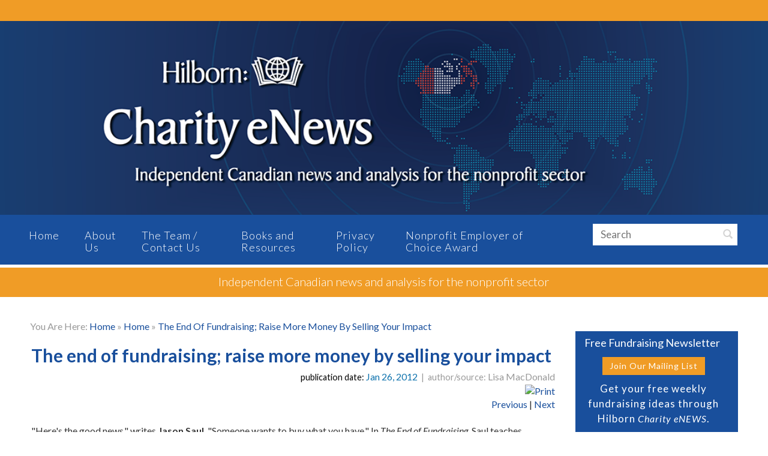

--- FILE ---
content_type: text/html
request_url: https://hilborn-charityenews.ca/articles/the-end-of-fundraising
body_size: 9755
content:
<!DOCTYPE HTML>
<!--SL-->
<html lang="en-US">
<head>
  <meta charset="UTF-8" />   
    
	<title>
		
							The end of fundraising; raise more money by selling your impact - Information, research and resources for fundraisers and their leaders
			
			
				
	</title>
  
	  
	
										<meta content="The end of fundraising; raise more money by selling your impact - Is it the end of fundraising as we know it? Jason Saul says that it is time for nonprofits to learn how to stop begging for charity and start selling impact." name="description" />
						
				
	    
  
   
            <meta property="article:author" content="https://www.facebook.com/hilborninfo@gmail.com" />
      <meta property="article:publisher" content="https://www.facebook.com/hilborninfo@gmail.com" />
              <meta property="fb:app_id" content="253056011788476" />
      
     
     <meta property="og:url" content="https://hilborn-charityenews.ca/articles/the-end-of-fundraising" />
     <meta property="og:type" content="article" />
     <meta property="og:site_name" content="hilborn-charityenews.ca" />
     <meta property="og:title" content="The end of fundraising; raise more money by selling your impact" />
     <meta property="og:description" content="Is it the end of fundraising as we know it? Jason Saul says that it is time for nonprofits to learn how to stop begging for charity and start selling impact. " />
     <meta property="og:image" content="https://hilborn-charityenews.ca/custom/charity_news_banner.png" />
       
  <link href="https://hilborn-charityenews.ca/articles/the-end-of-fundraising" rel="canonical">
    <meta name="generator" content="Subhub - https://www.subhub.com" />
  <meta name="viewport" content="width=device-width, initial-scale=1" />
  <meta content="Information, research and resources for fundraisers and their leaders" name="dcterms.creator" />
  <meta content="2012-01-20 20:00:16" name="dcterms.created" />
  <meta content="2012-01-20 20:00:16" name="dcterms.modified" />
  <meta content="SubHub Site" name="dcterms.type" />
  <meta content="24" name="dcterms.calendarformat" />
  <meta content="text/html" name="dcterms.format" />
  <meta name="theme" content="bb_0081_Aquarius"/>

  <meta content="impact,Jason Saul,social capital market,social entrepreneur,charity info,fundraising,fundraising ideas,research,statistics,donation,donations,marketing,management,communications,Key-To-The-Sector,Civil Sector Press,BookRoom,Hilborn,Canadian fundraising" name="keywords" />
  <link rel="alternate" type="application/rss+xml" href="feed://hilborn-charityenews.ca/feed.rdf" title=" - recently updated articles" />
  <style type="text/css" media="screen">@import url(/css/plone.css);</style>
  <style type="text/css" media="all">@import url(/css/subHub.css?1770108857);</style>
  <style type="text/css" media="all">@import url(/design/templates/bb_0081_Aquarius/template.css);</style>
  
	<style type="text/css" media="all">
		
		
		@media(min-width:992px){
		
				#portal-column-one {display: none !important;	} #portal-column-two {display: inline !important;}
				
		}
		
	</style>
  <link href="/css/dist/css/bootstrap.min.css" rel="stylesheet">  
  <link href="/css/colnavMenu.css" rel="stylesheet" />
  <style type="text/css" media="all">@import url(/design/custom.css?1770108857);</style>
  <link rel="shortcut icon" href="/favicon.ico?1770108857" type="image/x-icon" />
  <meta http-equiv="imagetoolbar" content="no" />
  <script src="//code.jquery.com/jquery-1.11.1.min.js"></script>
  <!-- Google Tag Manager -->
<script>(function(w,d,s,l,i){w[l]=w[l]||[];w[l].push({'gtm.start':
new Date().getTime(),event:'gtm.js'});var f=d.getElementsByTagName(s)[0],
j=d.createElement(s),dl=l!='dataLayer'?'&l='+l:'';j.async=true;j.src=
'https://www.googletagmanager.com/gtm.js?id='+i+dl;f.parentNode.insertBefore(j,f);
})(window,document,'script','dataLayer','GTM-M6C55FV');</script>
<!-- End Google Tag Manager -->

  
  </head>


<body id="content__the-end-of-fundraising" class="hilborn-charityenews_ca articles   ">
	
	<!-- Google Tag Manager (noscript) -->
	<noscript><iframe src="https://www.googletagmanager.com/ns.html?id=GTM-M6C55FV" height="0" width="0" style="display:none;visibility:hidden"></iframe></noscript>
	<!-- End Google Tag Manager (noscript) -->
	
<script type="text/javascript" src="/js/tooltips/wz_tooltip_min.js"></script>
	<!-- Custom Header that can be modified by designer -->
	<div id="header_html">
		<script type="text/javascript">
var _bsc = _bsc || {};
(function() {
    var bs = document.createElement('script');
    bs.type = 'text/javascript';
    bs.async = true;
    bs.src = ('https:' == document.location.protocol ? 'https' : 'http') + '://d2so4705rl485y.cloudfront.net/widgets/tracker/tracker.js';
    var s = document.getElementsByTagName('script')[0];
    s.parentNode.insertBefore(bs, s);
})();
</script>
<!-- Google Tag Manager (noscript) -->
<noscript><iframe src="https://www.googletagmanager.com/ns.html?id=GTM-M6C55FV"
height="0" width="0" style="display:none;visibility:hidden"></iframe></noscript>
<!-- End Google Tag Manager (noscript) -->
	</div>
	<!-- End header -->
<div class="header-logo-tagline" >
	<div class="container">
					</div>
</div>
<!-- Static Header -->
<div class="navbar navbar-default" role="navigation" id="static_nav">
  <div class="container" >
	<div class="navbar-header">
	  <button type="button" class="navbar-toggle" data-toggle="collapse" data-target=".navbar-collapse">
		<span class="sr-only">Toggle navigation</span>
		<span class="icon-bar"></span>
		<span class="icon-bar"></span>
		<span class="icon-bar"></span>
	  </button>
	</div>
	<div class="navbar-collapse collapse sub-header-holder">
	  		<ul class="nav navbar-nav" id="portal-nav-top">
		 
	<li class="plain" id="static_24">
                <a href="/">Home</a>
	</li>
	<li class="plain" id="category_20">
                <a href="/categories/about-us">About Us</a>
	</li>
	<li class="plain" id="static_70">
                <a href="/categories/team">The Team / Contact Us</a>
	</li>
	<li class="plain" id="blank_68">
                <a href="http://hilborn-civilsectorpress.com/"target="_blank">Books and Resources</a>
	</li>
	<li class="plain" id="category_49">
                <a href="/categories/privacy">Privacy Policy</a>
	</li>
	<li class="plain" id="category_71">
                <a href="/categories/neoc-award" class="last">Nonprofit Employer of Choice Award</a>
	</li>
<div class="portlet html_block" id="portlet_20160826">
<div class="portletBodyHTML">
<div id="banner_container"><img class="banner_image" src="/custom/charity_news_banner.png" caption="false" width="1130" height="285" border="0" /></div>
</div>
</div><div class="portlet html_block" id="portlet_20160826_1">
<div class="portletBodyHTML">
<div id="search_container"><form action="/search" method="get"><input name="q" type="text" placeholder="Search" /> <button id="btn-top-search" type="submit" value="Search"> <span class="glyphicon glyphicon-search"></span> </button></form></div>
</div>
</div><div class="portlet html_block" id="portlet_20160826_2">
<div class="portletBodyHTML">
<div id="sub_top_nav_container">
<h4 style="text-align: center;">Independent Canadian news and analysis for the nonprofit sector</h4>
</div>
<!--<div id="sub_top_nav_container">
<ul id="sub_top_nav_ul">
<li><a href="http://hilbornecs.com/" target="_blank">Hilborn:ECS</a></li>
<li><a href="http://hilborn-civilsectorpress.com/" target="_blank">Browse and buy books and resources</a></li>
<li><a href="/categories/Civil-Sector-Press">Civil Sector Press</a></li>
<li><a href="/categories/Gift-Planning-in-Canada">Gift Planning in Canada</a></li>
<li><a href="http://www.pggrowth.com/" target="_blank">PGgrowt</a></li>
<li><a href="http://pggrowth.com/podcasts/" target="_blank">Planned giving Tip of the Week podcast</a></li>
</ul>
</div>-->
</div>
</div>
		</ul>
	  	  	  <ul class="nav pull-right" id='static-nav-login'>
		  <li class="dropdown" id="menu-login">
			  <button type="button" class="btn btn-warning navbar-btn dropdown-toggle" data-toggle="dropdown">
				  <i class="glyphicon glyphicon-user"></i>
				  <span class="caret"></span>
			  </button>
			 <!--<a class="dropdown-toggle" href="#" data-toggle="dropdown" id="navLogin" >Login</a>-->
			  <div class="dropdown-menu">
                <form action="//hilborn-charityenews.ca?action=login"
                      role="form" id="navloginform" name="navloginform" method="post">
					<div class="form-group">
						<input type="text" placeholder="Email" class="form-control" name="username" >
					</div>
					<div class="form-group">
						<input type="password" placeholder="Password" class="form-control" name="password" autocomplete="off">
					</div>
                                                                                    <button type="button" id="btn_login" name="btn_login" alt="Login" class="btn btn-success">Sign in</button>
                                            <input type="hidden" name="loginkey" id="loginkey" value="bc1abf2bc61160e7bc40a9f377ce5002" />
                                        			   </form>
			 </div>
		  </li>
		</ul>
	   <ul class="nav" id='static-nav-login-small'>
		  <li id="menu-login-small">
			<form class='form-inline' 
                  role="form" 
                  action="//hilborn-charityenews.ca?action=login"
                  method="post">
				 <div class="form-group">
					 <input type="text" placeholder="Username" class="form-control" name="username" >
				 </div>
				 <div class="form-group">
					 <input type="password" placeholder="Password" class="form-control" name="password" autocomplete="off">
				 </div>
				 <button type="submit" id="submit" alt="Login" class="btn btn-success">Sign in</button>
			</form>
		  <li>
	   </ul>
	  	  	</div><!--/.navbar-collapse -->
  </div>
</div>
<!--End Static Header -->

  <div id="wrap" class="container">
    <div id="visual-portal-wrapper" class="row">
		<div id="columnswrapper">
        <div id="portal-columns" >
            
                            
            
                                        
            <div class="col-xs-9 col-sm-9 col-md-9 col-lg-9" id="midcol">
              <div id="portal-column-content" >
                                                                                <div id="portal-breadcrumbs">
                  <span class="youarehere">You are here: </span><span class="home"><a href="/">Home</a></span>
                                    <span class="parentcategory">&raquo;
                    <a href="/categories/20080619">Home</a>
                  </span>
                                    <span class="this">&raquo; <a href="/articles/the-end-of-fundraising">The end of fundraising; raise more money by selling your impact</a></span>
                </div>
                                                                                <div class="documentContent" id="region-content">
                  <a name="documentContent"></a>
                                                                                                                                                    <div id="page-content">
                    <!-- JQuery Include ************************************************************************** -->
<!--Joan M. causing conflict with jPlayer because this is already loaded on index.html-->
<!--<script language="javascript" type="text/javascript" src="/js/jquery.js"></script>-->
<script language="javascript" type="text/javascript" src="/js/bbcode_toggle.js"></script>
<script src="/js/mediaelement/mediaelement-and-player.min.js"></script>
<link rel="stylesheet" href="/js/mediaelement/mediaelementplayer.min.css" />
<script type="text/javascript" src="https://www.google.com/recaptcha/api.js"></script>
<script>
  
  $(document).ready(function () {
    $('video,audio').mediaelementplayer({ enableAutosize: true });
  });
  
</script>
<!-- System Messages ************************************************************************* -->

<!-- Article Topper Text ********************************************************************* -->

<!-- Article Title *************************************************************************** -->

    <h2
    class="category-6  category-0 "
    id="main-title">
    The end of fundraising; raise more money by selling your impact
  </h2>
      
      <div class="articles-actions-publication" align="right">
            <div id="pubdate" style="display:inline">
        publication date: <span>Jan 26, 2012</span>
      </div>
            <div id="divider" style="display:inline">
        &nbsp;|&nbsp;
      </div>
      <div id="source" style="display:inline">
        author/source: <span>Lisa MacDonald</span>
      </div>
                  
    </div>
    <!-- Publication Date & Author *************************************************************** -->
    <div class="subhubDocumentActions  articles-actions-actions clearfix" align="right">
      <!-- Edit, Download, Print Icons ************************************************************* -->
      <div id="actions-container">
                                <a class="actions btn-print" target="_blank" href="/articles/the-end-of-fundraising/print" title="Print"><i
            class="icon-print"></i> <img src="/images/print_icon.gif" class="print-img" alt="Print"
            title="View a Printer Friendly version of this page, allowing you to print the page." /></a>
                      </div>
    </div>

    <!-- Next & Previous Links ****************************************************************** -->
            <div class="paging-nav articles-actions-paging clearfix" align="right">
            <a href="/articles/How-to-raise-money-when-you-re-unknown-unpopular" class="link-prev">Previous</a>
            |
            <a href="/articles/Four-rules-for-a-donor-friendly-website" class="link-next">Next</a><br>&nbsp</br>
          </div>
        
    <!-- RSS & Media *************************************************************************** -->
    <div id="documentContentInner" class="articleContentInner clearfix">
      "Here's the good news," writes <b>Jason Saul</b>. "Someone wants to buy what you have." In <i>The End of Fundraising</i>, Saul teaches
nonprofits how to capture the impact of day-to-day activities and translate
that impact into powerful value propositions that the market can relate to.<br /><br />

According to Saul, to raise funds in today's "enlightened"
economy, nonprofits must embrace the fact that social change is a fundamental
part of creating economic value. Furthermore, it is imperative that charities
use their energy and creativity to forge social outcomes into economic
currency.<br /><br />

<b>The rise of the
social capital market</b><br /><br />

You need only reference recent headlines from business
journalism found in the <i>Wall Street
Journal</i> to see that manifestations of today's social capital market are
everywhere. As Saul points out, "what is particularly noteworthy is that it's
not just that social issues are more visible, it's that they're more valuable."
Because of this, Saul argues that there is greater emphasis on measuring social
outcomes.<br /><br />

So what does this mean to the work of the nonprofit
sector?&nbsp; Here is a sampling of Saul's
list of "high-level" implications:<br /><br />

1.&nbsp;&nbsp;&nbsp;&nbsp;&nbsp;&nbsp;
It's okay to expect an economic return from
doing good.<br /><br />

Donors can use websites like
Kiva.org or Microplace.com to make microloans to poor entrepreneurs and get
their money back with interest.<br /><br />

2.&nbsp;&nbsp;&nbsp;&nbsp;&nbsp;&nbsp;
Measurement is no longer optional.<br /><br />

Because such a high value is now
being placed on solving social problems and on outcomes (not just activities),
people actually need to know whether nonprofits are really producing change or
just trying to.<br /><br />

3.&nbsp;&nbsp;&nbsp;&nbsp;&nbsp;&nbsp;
Everyone must be a social entrepreneur.<br /><br />

Living off of the table scraps of
our economy is becoming increasingly difficult. To survive, nonprofits are
going to have to reclaim control of their own fate. The best way to do that is
to find ways of advancing the social agenda and create value in the economy.<br /><br />

<i>Jason Saul is the CEO of <b>Mission Measurement</b>, a social
impact consulting firm, and serves on the faculty of Northwestern University's
Kellogg School of Management. <a href="http://www.canadianfundraiser.com/Bookroom/productDescription.asp?crypt=DXpwDhYdd2t9f2seeHduBAMUfxgdFXhwdH92cwUQdXZ9eWYDFmUKDA0" target="_blank">Click here</a> to purchase his book, <b>The End of Fundraising</b>.</i><br /><br />

<br />

&nbsp;<br /><br />

&nbsp;<br /><br />

&nbsp;<br /><br />

&nbsp;<br /><br />
    </div>

    <!-- Artice Summary ************************************************************************ -->
    
    <!-- Comments **************************************************************************** -->
            
    <!-- Related Articles ********************************************************************* -->
    
    <!-- Artice Footer *********************************************************************** -->
        <br />
    <div id="article-footer">
      <p>Like this article?&nbsp;&nbsp;<a rel="noopener noreferrer" href="https://visitor.r20.constantcontact.com/manage/optin?v=0010HtJrZYhEof9_O1xWndRTImdVY1m0WDEqD3dpQGzAmhUfiPk7BAs_nx6Geh8vfHkaHlCQVyh73-PRJubnQsEYF4XalNg0_L6X9YEugwhp7U%3D" target="_blank">Join our mailing list</a> for more great information!</p>
<p><i><br />Copyright &copy; 2011-Current, The Hilborn Group Ltd. All rights reserved.</i></p>
    </div>
    
    <!-- Text Wigets ************************************************************************* -->
    
    <!-- Artice Previous & Next ************************************************************** -->
            <div id="bottom-nav-container">
      <div class="paging-nav" align="right">
                <br>&nbsp</br> <a href="/articles/How-to-raise-money-when-you-re-unknown-unpopular">Previous</a>
                |
                <a href="/articles/Four-rules-for-a-donor-friendly-website">Next</a>
                <br /><br />
      </div>
      <div id="back-to-top"><br>&nbsp</br><a href="#">Back to top</a></div>
    </div>
        
                  </div>
                </div>
              </div>
			              </div>
                        <div id="portal-column-two" class="col-xs-12 col-sm-3 col-md-3 col-lg-3">
              <div class="portlet html_block" id="portlet_20161207">
  <h5>
    Free Fundraising Newsletter
  </h5>
  <div class="portletBodyHTML">
<!-- BEGIN: Constant Contact Email List Form Button -->
<div align="center"><a href="http://visitor.r20.constantcontact.com/d.jsp?llr=84756bdab&amp;p=oi&amp;m=1102797829115&amp;sit=ph74y9seb&amp;f=e1b5d94a-3f35-4d98-a6e7-c581fd0dbe0f" target="_blank" class="button">Join Our Mailing List</a><!-- BEGIN:  -->
<div id="ctct_button_footer" style="font-family: Arial,Helvetica,sans-serif; font-size: 10px; color: #999999; margin-top: 10px;" align="center"><!-- [if gte mso 9]><xml>
 <o:OfficeDocumentSettings>
  <o:AllowPNG/>
 </o:OfficeDocumentSettings>
</xml><![endif]-->
<p class="MsoNormal">Get your free weekly fundraising ideas through Hilborn <em>Charity eNEWS</em>.</p>
<!-- [if gte mso 9]><xml>
 <w:WordDocument>
  <w:View>Normal</w:View>
  <w:Zoom>0</w:Zoom>
  <w:TrackMoves/>
  <w:TrackFormatting/>
  <w:DoNotShowRevisions/>
  <w:DoNotPrintRevisions/>
  <w:DoNotShowMarkup/>
  <w:DoNotShowComments/>
  <w:DoNotShowInsertionsAndDeletions/>
  <w:DoNotShowPropertyChanges/>
  <w:PunctuationKerning/>
  <w:ValidateAgainstSchemas/>
  <w:SaveIfXMLInvalid>false</w:SaveIfXMLInvalid>
  <w:IgnoreMixedContent>false</w:IgnoreMixedContent>
  <w:AlwaysShowPlaceholderText>false</w:AlwaysShowPlaceholderText>
  <w:DoNotPromoteQF/>
  <w:LidThemeOther>EN-CA</w:LidThemeOther>
  <w:LidThemeAsian>X-NONE</w:LidThemeAsian>
  <w:LidThemeComplexScript>X-NONE</w:LidThemeComplexScript>
  <w:Compatibility>
   <w:BreakWrappedTables/>
   <w:SnapToGridInCell/>
   <w:WrapTextWithPunct/>
   <w:UseAsianBreakRules/>
   <w:DontGrowAutofit/>
   <w:SplitPgBreakAndParaMark/>
   <w:EnableOpenTypeKerning/>
   <w:DontFlipMirrorIndents/>
   <w:OverrideTableStyleHps/>
  </w:Compatibility>
  <m:mathPr>
   <m:mathFont m:val="Cambria Math"/>
   <m:brkBin m:val="before"/>
   <m:brkBinSub m:val="&#45;-"/>
   <m:smallFrac m:val="off"/>
   <m:dispDef/>
   <m:lMargin m:val="0"/>
   <m:rMargin m:val="0"/>
   <m:defJc m:val="centerGroup"/>
   <m:wrapIndent m:val="1440"/>
   <m:intLim m:val="subSup"/>
   <m:naryLim m:val="undOvr"/>
  </m:mathPr></w:WordDocument>
</xml><![endif]--><!-- [if gte mso 9]><xml>
 <w:LatentStyles DefLockedState="false" DefUnhideWhenUsed="true"
  DefSemiHidden="true" DefQFormat="false" DefPriority="99"
  LatentStyleCount="267">
  <w:LsdException Locked="false" Priority="0" SemiHidden="false"
   UnhideWhenUsed="false" QFormat="true" Name="Normal"/>
  <w:LsdException Locked="false" Priority="9" SemiHidden="false"
   UnhideWhenUsed="false" QFormat="true" Name="heading 1"/>
  <w:LsdException Locked="false" Priority="9" QFormat="true" Name="heading 2"/>
  <w:LsdException Locked="false" Priority="9" QFormat="true" Name="heading 3"/>
  <w:LsdException Locked="false" Priority="9" QFormat="true" Name="heading 4"/>
  <w:LsdException Locked="false" Priority="9" QFormat="true" Name="heading 5"/>
  <w:LsdException Locked="false" Priority="9" QFormat="true" Name="heading 6"/>
  <w:LsdException Locked="false" Priority="9" QFormat="true" Name="heading 7"/>
  <w:LsdException Locked="false" Priority="9" QFormat="true" Name="heading 8"/>
  <w:LsdException Locked="false" Priority="9" QFormat="true" Name="heading 9"/>
  <w:LsdException Locked="false" Priority="39" Name="toc 1"/>
  <w:LsdException Locked="false" Priority="39" Name="toc 2"/>
  <w:LsdException Locked="false" Priority="39" Name="toc 3"/>
  <w:LsdException Locked="false" Priority="39" Name="toc 4"/>
  <w:LsdException Locked="false" Priority="39" Name="toc 5"/>
  <w:LsdException Locked="false" Priority="39" Name="toc 6"/>
  <w:LsdException Locked="false" Priority="39" Name="toc 7"/>
  <w:LsdException Locked="false" Priority="39" Name="toc 8"/>
  <w:LsdException Locked="false" Priority="39" Name="toc 9"/>
  <w:LsdException Locked="false" Priority="35" QFormat="true" Name="caption"/>
  <w:LsdException Locked="false" Priority="10" SemiHidden="false"
   UnhideWhenUsed="false" QFormat="true" Name="Title"/>
  <w:LsdException Locked="false" Priority="1" Name="Default Paragraph Font"/>
  <w:LsdException Locked="false" Priority="11" SemiHidden="false"
   UnhideWhenUsed="false" QFormat="true" Name="Subtitle"/>
  <w:LsdException Locked="false" Priority="22" SemiHidden="false"
   UnhideWhenUsed="false" QFormat="true" Name="Strong"/>
  <w:LsdException Locked="false" Priority="20" SemiHidden="false"
   UnhideWhenUsed="false" QFormat="true" Name="Emphasis"/>
  <w:LsdException Locked="false" Priority="59" SemiHidden="false"
   UnhideWhenUsed="false" Name="Table Grid"/>
  <w:LsdException Locked="false" UnhideWhenUsed="false" Name="Placeholder Text"/>
  <w:LsdException Locked="false" Priority="1" SemiHidden="false"
   UnhideWhenUsed="false" QFormat="true" Name="No Spacing"/>
  <w:LsdException Locked="false" Priority="60" SemiHidden="false"
   UnhideWhenUsed="false" Name="Light Shading"/>
  <w:LsdException Locked="false" Priority="61" SemiHidden="false"
   UnhideWhenUsed="false" Name="Light List"/>
  <w:LsdException Locked="false" Priority="62" SemiHidden="false"
   UnhideWhenUsed="false" Name="Light Grid"/>
  <w:LsdException Locked="false" Priority="63" SemiHidden="false"
   UnhideWhenUsed="false" Name="Medium Shading 1"/>
  <w:LsdException Locked="false" Priority="64" SemiHidden="false"
   UnhideWhenUsed="false" Name="Medium Shading 2"/>
  <w:LsdException Locked="false" Priority="65" SemiHidden="false"
   UnhideWhenUsed="false" Name="Medium List 1"/>
  <w:LsdException Locked="false" Priority="66" SemiHidden="false"
   UnhideWhenUsed="false" Name="Medium List 2"/>
  <w:LsdException Locked="false" Priority="67" SemiHidden="false"
   UnhideWhenUsed="false" Name="Medium Grid 1"/>
  <w:LsdException Locked="false" Priority="68" SemiHidden="false"
   UnhideWhenUsed="false" Name="Medium Grid 2"/>
  <w:LsdException Locked="false" Priority="69" SemiHidden="false"
   UnhideWhenUsed="false" Name="Medium Grid 3"/>
  <w:LsdException Locked="false" Priority="70" SemiHidden="false"
   UnhideWhenUsed="false" Name="Dark List"/>
  <w:LsdException Locked="false" Priority="71" SemiHidden="false"
   UnhideWhenUsed="false" Name="Colorful Shading"/>
  <w:LsdException Locked="false" Priority="72" SemiHidden="false"
   UnhideWhenUsed="false" Name="Colorful List"/>
  <w:LsdException Locked="false" Priority="73" SemiHidden="false"
   UnhideWhenUsed="false" Name="Colorful Grid"/>
  <w:LsdException Locked="false" Priority="60" SemiHidden="false"
   UnhideWhenUsed="false" Name="Light Shading Accent 1"/>
  <w:LsdException Locked="false" Priority="61" SemiHidden="false"
   UnhideWhenUsed="false" Name="Light List Accent 1"/>
  <w:LsdException Locked="false" Priority="62" SemiHidden="false"
   UnhideWhenUsed="false" Name="Light Grid Accent 1"/>
  <w:LsdException Locked="false" Priority="63" SemiHidden="false"
   UnhideWhenUsed="false" Name="Medium Shading 1 Accent 1"/>
  <w:LsdException Locked="false" Priority="64" SemiHidden="false"
   UnhideWhenUsed="false" Name="Medium Shading 2 Accent 1"/>
  <w:LsdException Locked="false" Priority="65" SemiHidden="false"
   UnhideWhenUsed="false" Name="Medium List 1 Accent 1"/>
  <w:LsdException Locked="false" UnhideWhenUsed="false" Name="Revision"/>
  <w:LsdException Locked="false" Priority="34" SemiHidden="false"
   UnhideWhenUsed="false" QFormat="true" Name="List Paragraph"/>
  <w:LsdException Locked="false" Priority="29" SemiHidden="false"
   UnhideWhenUsed="false" QFormat="true" Name="Quote"/>
  <w:LsdException Locked="false" Priority="30" SemiHidden="false"
   UnhideWhenUsed="false" QFormat="true" Name="Intense Quote"/>
  <w:LsdException Locked="false" Priority="66" SemiHidden="false"
   UnhideWhenUsed="false" Name="Medium List 2 Accent 1"/>
  <w:LsdException Locked="false" Priority="67" SemiHidden="false"
   UnhideWhenUsed="false" Name="Medium Grid 1 Accent 1"/>
  <w:LsdException Locked="false" Priority="68" SemiHidden="false"
   UnhideWhenUsed="false" Name="Medium Grid 2 Accent 1"/>
  <w:LsdException Locked="false" Priority="69" SemiHidden="false"
   UnhideWhenUsed="false" Name="Medium Grid 3 Accent 1"/>
  <w:LsdException Locked="false" Priority="70" SemiHidden="false"
   UnhideWhenUsed="false" Name="Dark List Accent 1"/>
  <w:LsdException Locked="false" Priority="71" SemiHidden="false"
   UnhideWhenUsed="false" Name="Colorful Shading Accent 1"/>
  <w:LsdException Locked="false" Priority="72" SemiHidden="false"
   UnhideWhenUsed="false" Name="Colorful List Accent 1"/>
  <w:LsdException Locked="false" Priority="73" SemiHidden="false"
   UnhideWhenUsed="false" Name="Colorful Grid Accent 1"/>
  <w:LsdException Locked="false" Priority="60" SemiHidden="false"
   UnhideWhenUsed="false" Name="Light Shading Accent 2"/>
  <w:LsdException Locked="false" Priority="61" SemiHidden="false"
   UnhideWhenUsed="false" Name="Light List Accent 2"/>
  <w:LsdException Locked="false" Priority="62" SemiHidden="false"
   UnhideWhenUsed="false" Name="Light Grid Accent 2"/>
  <w:LsdException Locked="false" Priority="63" SemiHidden="false"
   UnhideWhenUsed="false" Name="Medium Shading 1 Accent 2"/>
  <w:LsdException Locked="false" Priority="64" SemiHidden="false"
   UnhideWhenUsed="false" Name="Medium Shading 2 Accent 2"/>
  <w:LsdException Locked="false" Priority="65" SemiHidden="false"
   UnhideWhenUsed="false" Name="Medium List 1 Accent 2"/>
  <w:LsdException Locked="false" Priority="66" SemiHidden="false"
   UnhideWhenUsed="false" Name="Medium List 2 Accent 2"/>
  <w:LsdException Locked="false" Priority="67" SemiHidden="false"
   UnhideWhenUsed="false" Name="Medium Grid 1 Accent 2"/>
  <w:LsdException Locked="false" Priority="68" SemiHidden="false"
   UnhideWhenUsed="false" Name="Medium Grid 2 Accent 2"/>
  <w:LsdException Locked="false" Priority="69" SemiHidden="false"
   UnhideWhenUsed="false" Name="Medium Grid 3 Accent 2"/>
  <w:LsdException Locked="false" Priority="70" SemiHidden="false"
   UnhideWhenUsed="false" Name="Dark List Accent 2"/>
  <w:LsdException Locked="false" Priority="71" SemiHidden="false"
   UnhideWhenUsed="false" Name="Colorful Shading Accent 2"/>
  <w:LsdException Locked="false" Priority="72" SemiHidden="false"
   UnhideWhenUsed="false" Name="Colorful List Accent 2"/>
  <w:LsdException Locked="false" Priority="73" SemiHidden="false"
   UnhideWhenUsed="false" Name="Colorful Grid Accent 2"/>
  <w:LsdException Locked="false" Priority="60" SemiHidden="false"
   UnhideWhenUsed="false" Name="Light Shading Accent 3"/>
  <w:LsdException Locked="false" Priority="61" SemiHidden="false"
   UnhideWhenUsed="false" Name="Light List Accent 3"/>
  <w:LsdException Locked="false" Priority="62" SemiHidden="false"
   UnhideWhenUsed="false" Name="Light Grid Accent 3"/>
  <w:LsdException Locked="false" Priority="63" SemiHidden="false"
   UnhideWhenUsed="false" Name="Medium Shading 1 Accent 3"/>
  <w:LsdException Locked="false" Priority="64" SemiHidden="false"
   UnhideWhenUsed="false" Name="Medium Shading 2 Accent 3"/>
  <w:LsdException Locked="false" Priority="65" SemiHidden="false"
   UnhideWhenUsed="false" Name="Medium List 1 Accent 3"/>
  <w:LsdException Locked="false" Priority="66" SemiHidden="false"
   UnhideWhenUsed="false" Name="Medium List 2 Accent 3"/>
  <w:LsdException Locked="false" Priority="67" SemiHidden="false"
   UnhideWhenUsed="false" Name="Medium Grid 1 Accent 3"/>
  <w:LsdException Locked="false" Priority="68" SemiHidden="false"
   UnhideWhenUsed="false" Name="Medium Grid 2 Accent 3"/>
  <w:LsdException Locked="false" Priority="69" SemiHidden="false"
   UnhideWhenUsed="false" Name="Medium Grid 3 Accent 3"/>
  <w:LsdException Locked="false" Priority="70" SemiHidden="false"
   UnhideWhenUsed="false" Name="Dark List Accent 3"/>
  <w:LsdException Locked="false" Priority="71" SemiHidden="false"
   UnhideWhenUsed="false" Name="Colorful Shading Accent 3"/>
  <w:LsdException Locked="false" Priority="72" SemiHidden="false"
   UnhideWhenUsed="false" Name="Colorful List Accent 3"/>
  <w:LsdException Locked="false" Priority="73" SemiHidden="false"
   UnhideWhenUsed="false" Name="Colorful Grid Accent 3"/>
  <w:LsdException Locked="false" Priority="60" SemiHidden="false"
   UnhideWhenUsed="false" Name="Light Shading Accent 4"/>
  <w:LsdException Locked="false" Priority="61" SemiHidden="false"
   UnhideWhenUsed="false" Name="Light List Accent 4"/>
  <w:LsdException Locked="false" Priority="62" SemiHidden="false"
   UnhideWhenUsed="false" Name="Light Grid Accent 4"/>
  <w:LsdException Locked="false" Priority="63" SemiHidden="false"
   UnhideWhenUsed="false" Name="Medium Shading 1 Accent 4"/>
  <w:LsdException Locked="false" Priority="64" SemiHidden="false"
   UnhideWhenUsed="false" Name="Medium Shading 2 Accent 4"/>
  <w:LsdException Locked="false" Priority="65" SemiHidden="false"
   UnhideWhenUsed="false" Name="Medium List 1 Accent 4"/>
  <w:LsdException Locked="false" Priority="66" SemiHidden="false"
   UnhideWhenUsed="false" Name="Medium List 2 Accent 4"/>
  <w:LsdException Locked="false" Priority="67" SemiHidden="false"
   UnhideWhenUsed="false" Name="Medium Grid 1 Accent 4"/>
  <w:LsdException Locked="false" Priority="68" SemiHidden="false"
   UnhideWhenUsed="false" Name="Medium Grid 2 Accent 4"/>
  <w:LsdException Locked="false" Priority="69" SemiHidden="false"
   UnhideWhenUsed="false" Name="Medium Grid 3 Accent 4"/>
  <w:LsdException Locked="false" Priority="70" SemiHidden="false"
   UnhideWhenUsed="false" Name="Dark List Accent 4"/>
  <w:LsdException Locked="false" Priority="71" SemiHidden="false"
   UnhideWhenUsed="false" Name="Colorful Shading Accent 4"/>
  <w:LsdException Locked="false" Priority="72" SemiHidden="false"
   UnhideWhenUsed="false" Name="Colorful List Accent 4"/>
  <w:LsdException Locked="false" Priority="73" SemiHidden="false"
   UnhideWhenUsed="false" Name="Colorful Grid Accent 4"/>
  <w:LsdException Locked="false" Priority="60" SemiHidden="false"
   UnhideWhenUsed="false" Name="Light Shading Accent 5"/>
  <w:LsdException Locked="false" Priority="61" SemiHidden="false"
   UnhideWhenUsed="false" Name="Light List Accent 5"/>
  <w:LsdException Locked="false" Priority="62" SemiHidden="false"
   UnhideWhenUsed="false" Name="Light Grid Accent 5"/>
  <w:LsdException Locked="false" Priority="63" SemiHidden="false"
   UnhideWhenUsed="false" Name="Medium Shading 1 Accent 5"/>
  <w:LsdException Locked="false" Priority="64" SemiHidden="false"
   UnhideWhenUsed="false" Name="Medium Shading 2 Accent 5"/>
  <w:LsdException Locked="false" Priority="65" SemiHidden="false"
   UnhideWhenUsed="false" Name="Medium List 1 Accent 5"/>
  <w:LsdException Locked="false" Priority="66" SemiHidden="false"
   UnhideWhenUsed="false" Name="Medium List 2 Accent 5"/>
  <w:LsdException Locked="false" Priority="67" SemiHidden="false"
   UnhideWhenUsed="false" Name="Medium Grid 1 Accent 5"/>
  <w:LsdException Locked="false" Priority="68" SemiHidden="false"
   UnhideWhenUsed="false" Name="Medium Grid 2 Accent 5"/>
  <w:LsdException Locked="false" Priority="69" SemiHidden="false"
   UnhideWhenUsed="false" Name="Medium Grid 3 Accent 5"/>
  <w:LsdException Locked="false" Priority="70" SemiHidden="false"
   UnhideWhenUsed="false" Name="Dark List Accent 5"/>
  <w:LsdException Locked="false" Priority="71" SemiHidden="false"
   UnhideWhenUsed="false" Name="Colorful Shading Accent 5"/>
  <w:LsdException Locked="false" Priority="72" SemiHidden="false"
   UnhideWhenUsed="false" Name="Colorful List Accent 5"/>
  <w:LsdException Locked="false" Priority="73" SemiHidden="false"
   UnhideWhenUsed="false" Name="Colorful Grid Accent 5"/>
  <w:LsdException Locked="false" Priority="60" SemiHidden="false"
   UnhideWhenUsed="false" Name="Light Shading Accent 6"/>
  <w:LsdException Locked="false" Priority="61" SemiHidden="false"
   UnhideWhenUsed="false" Name="Light List Accent 6"/>
  <w:LsdException Locked="false" Priority="62" SemiHidden="false"
   UnhideWhenUsed="false" Name="Light Grid Accent 6"/>
  <w:LsdException Locked="false" Priority="63" SemiHidden="false"
   UnhideWhenUsed="false" Name="Medium Shading 1 Accent 6"/>
  <w:LsdException Locked="false" Priority="64" SemiHidden="false"
   UnhideWhenUsed="false" Name="Medium Shading 2 Accent 6"/>
  <w:LsdException Locked="false" Priority="65" SemiHidden="false"
   UnhideWhenUsed="false" Name="Medium List 1 Accent 6"/>
  <w:LsdException Locked="false" Priority="66" SemiHidden="false"
   UnhideWhenUsed="false" Name="Medium List 2 Accent 6"/>
  <w:LsdException Locked="false" Priority="67" SemiHidden="false"
   UnhideWhenUsed="false" Name="Medium Grid 1 Accent 6"/>
  <w:LsdException Locked="false" Priority="68" SemiHidden="false"
   UnhideWhenUsed="false" Name="Medium Grid 2 Accent 6"/>
  <w:LsdException Locked="false" Priority="69" SemiHidden="false"
   UnhideWhenUsed="false" Name="Medium Grid 3 Accent 6"/>
  <w:LsdException Locked="false" Priority="70" SemiHidden="false"
   UnhideWhenUsed="false" Name="Dark List Accent 6"/>
  <w:LsdException Locked="false" Priority="71" SemiHidden="false"
   UnhideWhenUsed="false" Name="Colorful Shading Accent 6"/>
  <w:LsdException Locked="false" Priority="72" SemiHidden="false"
   UnhideWhenUsed="false" Name="Colorful List Accent 6"/>
  <w:LsdException Locked="false" Priority="73" SemiHidden="false"
   UnhideWhenUsed="false" Name="Colorful Grid Accent 6"/>
  <w:LsdException Locked="false" Priority="19" SemiHidden="false"
   UnhideWhenUsed="false" QFormat="true" Name="Subtle Emphasis"/>
  <w:LsdException Locked="false" Priority="21" SemiHidden="false"
   UnhideWhenUsed="false" QFormat="true" Name="Intense Emphasis"/>
  <w:LsdException Locked="false" Priority="31" SemiHidden="false"
   UnhideWhenUsed="false" QFormat="true" Name="Subtle Reference"/>
  <w:LsdException Locked="false" Priority="32" SemiHidden="false"
   UnhideWhenUsed="false" QFormat="true" Name="Intense Reference"/>
  <w:LsdException Locked="false" Priority="33" SemiHidden="false"
   UnhideWhenUsed="false" QFormat="true" Name="Book Title"/>
  <w:LsdException Locked="false" Priority="37" Name="Bibliography"/>
  <w:LsdException Locked="false" Priority="39" QFormat="true" Name="TOC Heading"/>
 </w:LatentStyles>
</xml><![endif]--><!-- [if gte mso 10]>
<style>
 /* Style Definitions */
 table.MsoNormalTable
	{mso-style-name:"Table Normal";
	mso-tstyle-rowband-size:0;
	mso-tstyle-colband-size:0;
	mso-style-noshow:yes;
	mso-style-priority:99;
	mso-style-parent:"";
	mso-padding-alt:0in 5.4pt 0in 5.4pt;
	mso-para-margin-top:0in;
	mso-para-margin-right:0in;
	mso-para-margin-bottom:10.0pt;
	mso-para-margin-left:0in;
	line-height:115%;
	mso-pagination:widow-orphan;
	font-size:11.0pt;
	font-family:"Calibri","sans-serif";
	mso-ascii-font-family:Calibri;
	mso-ascii-theme-font:minor-latin;
	mso-hansi-font-family:Calibri;
	mso-hansi-theme-font:minor-latin;
	mso-fareast-language:EN-US;}
</style>
<![endif]--></div>
</div>
</div>
</div><div class="portlet html_block" id="portlet_20160831_1">
<div class="portletBodyHTML">
<table class="table" style="width: 280px; height: 87px; margin-left: auto; margin-right: auto;" height="29">
<tbody>
<tr>
<td style="width: 270px;"><a href="https://neoc.ca" target="_blank"><img src="/custom/NEOC/NEOC-10th-Anniversary-Box.jpg" width="250" height="264" caption="false" style="display: block; margin-left: auto; margin-right: auto;" /></a></td>
</tr>
</tbody>
</table>
</div>
</div><div class="portlet html_block" id="portlet_20110113_3">
  <h5>
    
  </h5>
  <div class="portletBodyHTML">
<p style="text-align: center;"><strong>&nbsp;</strong></p>
</div>
</div><div class="portlet html_block" id="portlet_20110712">
<div class="portletBodyHTML">

</div>
</div><div class="portlet html_block" id="portlet_20120110">
  <h5>
    Best Seller
  </h5>
  <div class="portletBodyHTML">
<div style="text-align: center;"><a href="http://hilborn-civilsectorpress.com/products/excellence-in-fundraising-in-canada-volumes-1-and-2" target="_blank" rel="noopener noreferrer"><img src="/custom/client_ads/Hilborn_Excellence_7.jpg" alt="Excellence in Fundraising in Canada" style="vertical-align: middle;" caption="false" width="250" height="250" border="0" /></a><br /><span style="font-family: tahoma,arial,helvetica,sans-serif;"><a href="http://hilborn-civilsectorpress.com/products/excellence-in-fundraising-in-canada-volumes-1-and-2" target="_blank" rel="noopener noreferrer"><span style="font-size: medium;"><strong>Fundraising just got easier!</strong></span></a></span></div>
</div>
</div><div class="portlet html_block" id="portlet_20150106">
<div class="portletBodyHTML">
<p>
<script src="//pagead2.googlesyndication.com/pagead/js/adsbygoogle.js" type="text/javascript"></script>
</p>
<!-- Charity eNEWS Banner Ad -->
<p><ins class="adsbygoogle" style="display: inline-block; width: 230px; height: 230px;" data-ad-client="ca-pub-7655149580818014" data-ad-slot="3476230882"></ins></p>
<p>
<script type="text/javascript">// <![CDATA[
(adsbygoogle = window.adsbygoogle || []).push({});
// ]]></script>
</p>
</div>
</div>
            </div>
                    </div>
      </div>
  </div>
</div>

<div id="footer" >
	<div class="container">
		<div id="bottomnav">
						<ul id="portal-nav-2">
			  
	<li class="plain" id="static_26">
                <a href="/">Home</a>
	</li>
	<li class="plain" id="category_21">
                <a href="/categories/about-us" class="last">About Us</a>
	</li>

			</ul>
					</div>

		<div id="portal-footer">
				<div id="text_body_tag"><script type="text/javascript">

  var _gaq = _gaq || [];
  _gaq.push(['_setAccount', 'UA-22477442-1']);
  _gaq.push(['_trackPageview']);

  (function() {
    var ga = document.createElement('script'); ga.type = 'text/javascript'; ga.async = true;
    ga.src = ('https:' == document.location.protocol ? 'https://ssl' : 'http://www') + '.google-analytics.com/ga.js';
    var s = document.getElementsByTagName('script')[0]; s.parentNode.insertBefore(ga, s);
  })();

</script>
<script src="/design/custom.js?123" type="text/javascript"></script>

<!--FACEBOOK COMMENT-->
<div id="fb-root"></div>
<script>(function(d, s, id) {
  var js, fjs = d.getElementsByTagName(s)[0];
  if (d.getElementById(id)) return;
  js = d.createElement(s); js.id = id;
  js.src = "//connect.facebook.net/en_US/sdk.js#xfbml=1&version=v2.9&appId=253056011788476";
  fjs.parentNode.insertBefore(js, fjs);
}(document, 'script', 'facebook-jssdk'));</script></div>
							

			<div id="footerlinks">
			  <span id="footer-contact"><a href="/contact">Contact</a></span>
			  <span id="footer-sitemap"><a href="/sitemap">Sitemap</a></span>
			  			  <span id="footer-login"><a href="/static/login">Login</a></span>
			  			  			  <span id="footer-subscribe"> <a href="/subscribe">Join Now
				</a></span>
			  			  <span id="footer-rss"><a href="https://hilborn-charityenews.ca/feed.rdf">RSS</a></span>
			  <span id="footer-termsandconditions"><a href="/static/termsandconditions">Terms &amp; Conditions</a></span>
			  <span id="footer-privacypolicy"><a href="/static/privacypolicy">Privacy Policy</a></span>
				<div id="copyrightmessage">Copyright © 2011-Current, The Hilborn Group Ltd.  All Rights Reserved  <span id="powered"> - Powered by <a href="https://www.subhub.com" target="_blank"><span class="powered_by_subhub">SubHub</span> - Membership Site Software</a></span></div>
			</div>
		</div>

	</div>
</div>
<script src="//netdna.bootstrapcdn.com/bootstrap/3.2.0/js/bootstrap.min.js"></script>
<script type="text/javascript" src="/js/nav-top-menu.js"> </script>
<script type="text/javascript" src="/js/touchscreen.js"></script>
<script type="text/javascript" src="/js/multiple-login.js"></script>

</body>
</html>

--- FILE ---
content_type: text/html; charset=utf-8
request_url: https://www.google.com/recaptcha/api2/aframe
body_size: -85
content:
<!DOCTYPE HTML><html><head><meta http-equiv="content-type" content="text/html; charset=UTF-8"></head><body><script nonce="vXxnY33j2HDuW7qVEpA2aA">/** Anti-fraud and anti-abuse applications only. See google.com/recaptcha */ try{var clients={'sodar':'https://pagead2.googlesyndication.com/pagead/sodar?'};window.addEventListener("message",function(a){try{if(a.source===window.parent){var b=JSON.parse(a.data);var c=clients[b['id']];if(c){var d=document.createElement('img');d.src=c+b['params']+'&rc='+(localStorage.getItem("rc::a")?sessionStorage.getItem("rc::b"):"");window.document.body.appendChild(d);sessionStorage.setItem("rc::e",parseInt(sessionStorage.getItem("rc::e")||0)+1);localStorage.setItem("rc::h",'1770108860852');}}}catch(b){}});window.parent.postMessage("_grecaptcha_ready", "*");}catch(b){}</script></body></html>